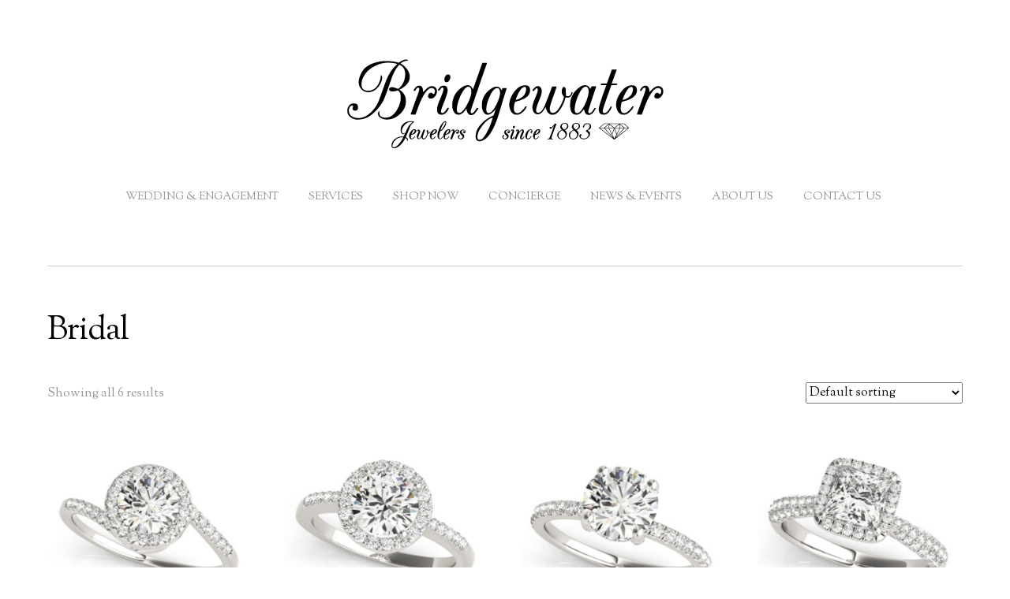

--- FILE ---
content_type: text/html; charset=UTF-8
request_url: https://bridgewaterjewelers.com/product-category/bridal/
body_size: 11595
content:
<!doctype html>
<html dir="ltr" lang="en" prefix="og: https://ogp.me/ns#">
<head>
<meta charset="UTF-8">
<title>Bridal | Bridgewater Jewelers</title>

		<!-- All in One SEO 4.9.2 - aioseo.com -->
	<meta name="robots" content="max-image-preview:large" />
	<meta name="google-site-verification" content="NHKO3jDz3h4PJ2BktCdz7UgaYVvr9hofgTDzb1kAcmE" />
	<link rel="canonical" href="https://bridgewaterjewelers.com/product-category/bridal/" />
	<meta name="generator" content="All in One SEO (AIOSEO) 4.9.2" />
		<script type="application/ld+json" class="aioseo-schema">
			{"@context":"https:\/\/schema.org","@graph":[{"@type":"BreadcrumbList","@id":"https:\/\/bridgewaterjewelers.com\/product-category\/bridal\/#breadcrumblist","itemListElement":[{"@type":"ListItem","@id":"https:\/\/bridgewaterjewelers.com#listItem","position":1,"name":"Home","item":"https:\/\/bridgewaterjewelers.com","nextItem":{"@type":"ListItem","@id":"https:\/\/bridgewaterjewelers.com\/shop\/#listItem","name":"Shop"}},{"@type":"ListItem","@id":"https:\/\/bridgewaterjewelers.com\/shop\/#listItem","position":2,"name":"Shop","item":"https:\/\/bridgewaterjewelers.com\/shop\/","nextItem":{"@type":"ListItem","@id":"https:\/\/bridgewaterjewelers.com\/product-category\/bridal\/#listItem","name":"Bridal"},"previousItem":{"@type":"ListItem","@id":"https:\/\/bridgewaterjewelers.com#listItem","name":"Home"}},{"@type":"ListItem","@id":"https:\/\/bridgewaterjewelers.com\/product-category\/bridal\/#listItem","position":3,"name":"Bridal","previousItem":{"@type":"ListItem","@id":"https:\/\/bridgewaterjewelers.com\/shop\/#listItem","name":"Shop"}}]},{"@type":"CollectionPage","@id":"https:\/\/bridgewaterjewelers.com\/product-category\/bridal\/#collectionpage","url":"https:\/\/bridgewaterjewelers.com\/product-category\/bridal\/","name":"Bridal | Bridgewater Jewelers","inLanguage":"en","isPartOf":{"@id":"https:\/\/bridgewaterjewelers.com\/#website"},"breadcrumb":{"@id":"https:\/\/bridgewaterjewelers.com\/product-category\/bridal\/#breadcrumblist"}},{"@type":"Organization","@id":"https:\/\/bridgewaterjewelers.com\/#organization","name":"Bridgewater Jewelers","url":"https:\/\/bridgewaterjewelers.com\/"},{"@type":"WebSite","@id":"https:\/\/bridgewaterjewelers.com\/#website","url":"https:\/\/bridgewaterjewelers.com\/","name":"Bridgewater Jewelers","inLanguage":"en","publisher":{"@id":"https:\/\/bridgewaterjewelers.com\/#organization"}}]}
		</script>
		<!-- All in One SEO -->

<link rel='dns-prefetch' href='//fonts.googleapis.com' />
<link rel="alternate" type="application/rss+xml" title="Bridgewater Jewelers &raquo; Feed" href="https://bridgewaterjewelers.com/feed/" />
<link rel="alternate" type="application/rss+xml" title="Bridgewater Jewelers &raquo; Comments Feed" href="https://bridgewaterjewelers.com/comments/feed/" />
<link rel="alternate" type="application/rss+xml" title="Bridgewater Jewelers &raquo; Bridal Category Feed" href="https://bridgewaterjewelers.com/product-category/bridal/feed/" />
<style id='wp-img-auto-sizes-contain-inline-css' type='text/css'>
img:is([sizes=auto i],[sizes^="auto," i]){contain-intrinsic-size:3000px 1500px}
/*# sourceURL=wp-img-auto-sizes-contain-inline-css */
</style>
<style id='wp-emoji-styles-inline-css' type='text/css'>

	img.wp-smiley, img.emoji {
		display: inline !important;
		border: none !important;
		box-shadow: none !important;
		height: 1em !important;
		width: 1em !important;
		margin: 0 0.07em !important;
		vertical-align: -0.1em !important;
		background: none !important;
		padding: 0 !important;
	}
/*# sourceURL=wp-emoji-styles-inline-css */
</style>
<style id='wp-block-library-inline-css' type='text/css'>
:root{--wp-block-synced-color:#7a00df;--wp-block-synced-color--rgb:122,0,223;--wp-bound-block-color:var(--wp-block-synced-color);--wp-editor-canvas-background:#ddd;--wp-admin-theme-color:#007cba;--wp-admin-theme-color--rgb:0,124,186;--wp-admin-theme-color-darker-10:#006ba1;--wp-admin-theme-color-darker-10--rgb:0,107,160.5;--wp-admin-theme-color-darker-20:#005a87;--wp-admin-theme-color-darker-20--rgb:0,90,135;--wp-admin-border-width-focus:2px}@media (min-resolution:192dpi){:root{--wp-admin-border-width-focus:1.5px}}.wp-element-button{cursor:pointer}:root .has-very-light-gray-background-color{background-color:#eee}:root .has-very-dark-gray-background-color{background-color:#313131}:root .has-very-light-gray-color{color:#eee}:root .has-very-dark-gray-color{color:#313131}:root .has-vivid-green-cyan-to-vivid-cyan-blue-gradient-background{background:linear-gradient(135deg,#00d084,#0693e3)}:root .has-purple-crush-gradient-background{background:linear-gradient(135deg,#34e2e4,#4721fb 50%,#ab1dfe)}:root .has-hazy-dawn-gradient-background{background:linear-gradient(135deg,#faaca8,#dad0ec)}:root .has-subdued-olive-gradient-background{background:linear-gradient(135deg,#fafae1,#67a671)}:root .has-atomic-cream-gradient-background{background:linear-gradient(135deg,#fdd79a,#004a59)}:root .has-nightshade-gradient-background{background:linear-gradient(135deg,#330968,#31cdcf)}:root .has-midnight-gradient-background{background:linear-gradient(135deg,#020381,#2874fc)}:root{--wp--preset--font-size--normal:16px;--wp--preset--font-size--huge:42px}.has-regular-font-size{font-size:1em}.has-larger-font-size{font-size:2.625em}.has-normal-font-size{font-size:var(--wp--preset--font-size--normal)}.has-huge-font-size{font-size:var(--wp--preset--font-size--huge)}.has-text-align-center{text-align:center}.has-text-align-left{text-align:left}.has-text-align-right{text-align:right}.has-fit-text{white-space:nowrap!important}#end-resizable-editor-section{display:none}.aligncenter{clear:both}.items-justified-left{justify-content:flex-start}.items-justified-center{justify-content:center}.items-justified-right{justify-content:flex-end}.items-justified-space-between{justify-content:space-between}.screen-reader-text{border:0;clip-path:inset(50%);height:1px;margin:-1px;overflow:hidden;padding:0;position:absolute;width:1px;word-wrap:normal!important}.screen-reader-text:focus{background-color:#ddd;clip-path:none;color:#444;display:block;font-size:1em;height:auto;left:5px;line-height:normal;padding:15px 23px 14px;text-decoration:none;top:5px;width:auto;z-index:100000}html :where(.has-border-color){border-style:solid}html :where([style*=border-top-color]){border-top-style:solid}html :where([style*=border-right-color]){border-right-style:solid}html :where([style*=border-bottom-color]){border-bottom-style:solid}html :where([style*=border-left-color]){border-left-style:solid}html :where([style*=border-width]){border-style:solid}html :where([style*=border-top-width]){border-top-style:solid}html :where([style*=border-right-width]){border-right-style:solid}html :where([style*=border-bottom-width]){border-bottom-style:solid}html :where([style*=border-left-width]){border-left-style:solid}html :where(img[class*=wp-image-]){height:auto;max-width:100%}:where(figure){margin:0 0 1em}html :where(.is-position-sticky){--wp-admin--admin-bar--position-offset:var(--wp-admin--admin-bar--height,0px)}@media screen and (max-width:600px){html :where(.is-position-sticky){--wp-admin--admin-bar--position-offset:0px}}

/*# sourceURL=wp-block-library-inline-css */
</style><link rel='stylesheet' id='wc-blocks-style-css' href='https://bridgewaterjewelers.com/wp-content/plugins/woocommerce/assets/client/blocks/wc-blocks.css?ver=wc-10.4.3' type='text/css' media='all' />
<style id='global-styles-inline-css' type='text/css'>
:root{--wp--preset--aspect-ratio--square: 1;--wp--preset--aspect-ratio--4-3: 4/3;--wp--preset--aspect-ratio--3-4: 3/4;--wp--preset--aspect-ratio--3-2: 3/2;--wp--preset--aspect-ratio--2-3: 2/3;--wp--preset--aspect-ratio--16-9: 16/9;--wp--preset--aspect-ratio--9-16: 9/16;--wp--preset--color--black: #000000;--wp--preset--color--cyan-bluish-gray: #abb8c3;--wp--preset--color--white: #ffffff;--wp--preset--color--pale-pink: #f78da7;--wp--preset--color--vivid-red: #cf2e2e;--wp--preset--color--luminous-vivid-orange: #ff6900;--wp--preset--color--luminous-vivid-amber: #fcb900;--wp--preset--color--light-green-cyan: #7bdcb5;--wp--preset--color--vivid-green-cyan: #00d084;--wp--preset--color--pale-cyan-blue: #8ed1fc;--wp--preset--color--vivid-cyan-blue: #0693e3;--wp--preset--color--vivid-purple: #9b51e0;--wp--preset--gradient--vivid-cyan-blue-to-vivid-purple: linear-gradient(135deg,rgb(6,147,227) 0%,rgb(155,81,224) 100%);--wp--preset--gradient--light-green-cyan-to-vivid-green-cyan: linear-gradient(135deg,rgb(122,220,180) 0%,rgb(0,208,130) 100%);--wp--preset--gradient--luminous-vivid-amber-to-luminous-vivid-orange: linear-gradient(135deg,rgb(252,185,0) 0%,rgb(255,105,0) 100%);--wp--preset--gradient--luminous-vivid-orange-to-vivid-red: linear-gradient(135deg,rgb(255,105,0) 0%,rgb(207,46,46) 100%);--wp--preset--gradient--very-light-gray-to-cyan-bluish-gray: linear-gradient(135deg,rgb(238,238,238) 0%,rgb(169,184,195) 100%);--wp--preset--gradient--cool-to-warm-spectrum: linear-gradient(135deg,rgb(74,234,220) 0%,rgb(151,120,209) 20%,rgb(207,42,186) 40%,rgb(238,44,130) 60%,rgb(251,105,98) 80%,rgb(254,248,76) 100%);--wp--preset--gradient--blush-light-purple: linear-gradient(135deg,rgb(255,206,236) 0%,rgb(152,150,240) 100%);--wp--preset--gradient--blush-bordeaux: linear-gradient(135deg,rgb(254,205,165) 0%,rgb(254,45,45) 50%,rgb(107,0,62) 100%);--wp--preset--gradient--luminous-dusk: linear-gradient(135deg,rgb(255,203,112) 0%,rgb(199,81,192) 50%,rgb(65,88,208) 100%);--wp--preset--gradient--pale-ocean: linear-gradient(135deg,rgb(255,245,203) 0%,rgb(182,227,212) 50%,rgb(51,167,181) 100%);--wp--preset--gradient--electric-grass: linear-gradient(135deg,rgb(202,248,128) 0%,rgb(113,206,126) 100%);--wp--preset--gradient--midnight: linear-gradient(135deg,rgb(2,3,129) 0%,rgb(40,116,252) 100%);--wp--preset--font-size--small: 13px;--wp--preset--font-size--medium: 20px;--wp--preset--font-size--large: 36px;--wp--preset--font-size--x-large: 42px;--wp--preset--spacing--20: 0.44rem;--wp--preset--spacing--30: 0.67rem;--wp--preset--spacing--40: 1rem;--wp--preset--spacing--50: 1.5rem;--wp--preset--spacing--60: 2.25rem;--wp--preset--spacing--70: 3.38rem;--wp--preset--spacing--80: 5.06rem;--wp--preset--shadow--natural: 6px 6px 9px rgba(0, 0, 0, 0.2);--wp--preset--shadow--deep: 12px 12px 50px rgba(0, 0, 0, 0.4);--wp--preset--shadow--sharp: 6px 6px 0px rgba(0, 0, 0, 0.2);--wp--preset--shadow--outlined: 6px 6px 0px -3px rgb(255, 255, 255), 6px 6px rgb(0, 0, 0);--wp--preset--shadow--crisp: 6px 6px 0px rgb(0, 0, 0);}:where(.is-layout-flex){gap: 0.5em;}:where(.is-layout-grid){gap: 0.5em;}body .is-layout-flex{display: flex;}.is-layout-flex{flex-wrap: wrap;align-items: center;}.is-layout-flex > :is(*, div){margin: 0;}body .is-layout-grid{display: grid;}.is-layout-grid > :is(*, div){margin: 0;}:where(.wp-block-columns.is-layout-flex){gap: 2em;}:where(.wp-block-columns.is-layout-grid){gap: 2em;}:where(.wp-block-post-template.is-layout-flex){gap: 1.25em;}:where(.wp-block-post-template.is-layout-grid){gap: 1.25em;}.has-black-color{color: var(--wp--preset--color--black) !important;}.has-cyan-bluish-gray-color{color: var(--wp--preset--color--cyan-bluish-gray) !important;}.has-white-color{color: var(--wp--preset--color--white) !important;}.has-pale-pink-color{color: var(--wp--preset--color--pale-pink) !important;}.has-vivid-red-color{color: var(--wp--preset--color--vivid-red) !important;}.has-luminous-vivid-orange-color{color: var(--wp--preset--color--luminous-vivid-orange) !important;}.has-luminous-vivid-amber-color{color: var(--wp--preset--color--luminous-vivid-amber) !important;}.has-light-green-cyan-color{color: var(--wp--preset--color--light-green-cyan) !important;}.has-vivid-green-cyan-color{color: var(--wp--preset--color--vivid-green-cyan) !important;}.has-pale-cyan-blue-color{color: var(--wp--preset--color--pale-cyan-blue) !important;}.has-vivid-cyan-blue-color{color: var(--wp--preset--color--vivid-cyan-blue) !important;}.has-vivid-purple-color{color: var(--wp--preset--color--vivid-purple) !important;}.has-black-background-color{background-color: var(--wp--preset--color--black) !important;}.has-cyan-bluish-gray-background-color{background-color: var(--wp--preset--color--cyan-bluish-gray) !important;}.has-white-background-color{background-color: var(--wp--preset--color--white) !important;}.has-pale-pink-background-color{background-color: var(--wp--preset--color--pale-pink) !important;}.has-vivid-red-background-color{background-color: var(--wp--preset--color--vivid-red) !important;}.has-luminous-vivid-orange-background-color{background-color: var(--wp--preset--color--luminous-vivid-orange) !important;}.has-luminous-vivid-amber-background-color{background-color: var(--wp--preset--color--luminous-vivid-amber) !important;}.has-light-green-cyan-background-color{background-color: var(--wp--preset--color--light-green-cyan) !important;}.has-vivid-green-cyan-background-color{background-color: var(--wp--preset--color--vivid-green-cyan) !important;}.has-pale-cyan-blue-background-color{background-color: var(--wp--preset--color--pale-cyan-blue) !important;}.has-vivid-cyan-blue-background-color{background-color: var(--wp--preset--color--vivid-cyan-blue) !important;}.has-vivid-purple-background-color{background-color: var(--wp--preset--color--vivid-purple) !important;}.has-black-border-color{border-color: var(--wp--preset--color--black) !important;}.has-cyan-bluish-gray-border-color{border-color: var(--wp--preset--color--cyan-bluish-gray) !important;}.has-white-border-color{border-color: var(--wp--preset--color--white) !important;}.has-pale-pink-border-color{border-color: var(--wp--preset--color--pale-pink) !important;}.has-vivid-red-border-color{border-color: var(--wp--preset--color--vivid-red) !important;}.has-luminous-vivid-orange-border-color{border-color: var(--wp--preset--color--luminous-vivid-orange) !important;}.has-luminous-vivid-amber-border-color{border-color: var(--wp--preset--color--luminous-vivid-amber) !important;}.has-light-green-cyan-border-color{border-color: var(--wp--preset--color--light-green-cyan) !important;}.has-vivid-green-cyan-border-color{border-color: var(--wp--preset--color--vivid-green-cyan) !important;}.has-pale-cyan-blue-border-color{border-color: var(--wp--preset--color--pale-cyan-blue) !important;}.has-vivid-cyan-blue-border-color{border-color: var(--wp--preset--color--vivid-cyan-blue) !important;}.has-vivid-purple-border-color{border-color: var(--wp--preset--color--vivid-purple) !important;}.has-vivid-cyan-blue-to-vivid-purple-gradient-background{background: var(--wp--preset--gradient--vivid-cyan-blue-to-vivid-purple) !important;}.has-light-green-cyan-to-vivid-green-cyan-gradient-background{background: var(--wp--preset--gradient--light-green-cyan-to-vivid-green-cyan) !important;}.has-luminous-vivid-amber-to-luminous-vivid-orange-gradient-background{background: var(--wp--preset--gradient--luminous-vivid-amber-to-luminous-vivid-orange) !important;}.has-luminous-vivid-orange-to-vivid-red-gradient-background{background: var(--wp--preset--gradient--luminous-vivid-orange-to-vivid-red) !important;}.has-very-light-gray-to-cyan-bluish-gray-gradient-background{background: var(--wp--preset--gradient--very-light-gray-to-cyan-bluish-gray) !important;}.has-cool-to-warm-spectrum-gradient-background{background: var(--wp--preset--gradient--cool-to-warm-spectrum) !important;}.has-blush-light-purple-gradient-background{background: var(--wp--preset--gradient--blush-light-purple) !important;}.has-blush-bordeaux-gradient-background{background: var(--wp--preset--gradient--blush-bordeaux) !important;}.has-luminous-dusk-gradient-background{background: var(--wp--preset--gradient--luminous-dusk) !important;}.has-pale-ocean-gradient-background{background: var(--wp--preset--gradient--pale-ocean) !important;}.has-electric-grass-gradient-background{background: var(--wp--preset--gradient--electric-grass) !important;}.has-midnight-gradient-background{background: var(--wp--preset--gradient--midnight) !important;}.has-small-font-size{font-size: var(--wp--preset--font-size--small) !important;}.has-medium-font-size{font-size: var(--wp--preset--font-size--medium) !important;}.has-large-font-size{font-size: var(--wp--preset--font-size--large) !important;}.has-x-large-font-size{font-size: var(--wp--preset--font-size--x-large) !important;}
/*# sourceURL=global-styles-inline-css */
</style>

<style id='classic-theme-styles-inline-css' type='text/css'>
/*! This file is auto-generated */
.wp-block-button__link{color:#fff;background-color:#32373c;border-radius:9999px;box-shadow:none;text-decoration:none;padding:calc(.667em + 2px) calc(1.333em + 2px);font-size:1.125em}.wp-block-file__button{background:#32373c;color:#fff;text-decoration:none}
/*# sourceURL=/wp-includes/css/classic-themes.min.css */
</style>
<link rel='stylesheet' id='wapf-frontend-css-css' href='https://bridgewaterjewelers.com/wp-content/plugins/advanced-product-fields-for-woocommerce/assets/css/frontend.min.css?ver=1.6.18' type='text/css' media='all' />
<link rel='stylesheet' id='cpsh-shortcodes-css' href='https://bridgewaterjewelers.com/wp-content/plugins/column-shortcodes//assets/css/shortcodes.css?ver=1.0.1' type='text/css' media='all' />
<link rel='stylesheet' id='contact-form-7-css' href='https://bridgewaterjewelers.com/wp-content/plugins/contact-form-7/includes/css/styles.css?ver=6.1.4' type='text/css' media='all' />
<link rel='stylesheet' id='dashicons-css' href='https://bridgewaterjewelers.com/wp-includes/css/dashicons.min.css?ver=6.9' type='text/css' media='all' />
<link rel='stylesheet' id='to-top-css' href='https://bridgewaterjewelers.com/wp-content/plugins/to-top/public/css/to-top-public.css?ver=2.5.5' type='text/css' media='all' />
<link rel='stylesheet' id='woocommerce-layout-css' href='https://bridgewaterjewelers.com/wp-content/plugins/woocommerce/assets/css/woocommerce-layout.css?ver=10.4.3' type='text/css' media='all' />
<link rel='stylesheet' id='woocommerce-smallscreen-css' href='https://bridgewaterjewelers.com/wp-content/plugins/woocommerce/assets/css/woocommerce-smallscreen.css?ver=10.4.3' type='text/css' media='only screen and (max-width: 768px)' />
<link rel='stylesheet' id='woocommerce-general-css' href='https://bridgewaterjewelers.com/wp-content/plugins/woocommerce/assets/css/woocommerce.css?ver=10.4.3' type='text/css' media='all' />
<style id='woocommerce-inline-inline-css' type='text/css'>
.woocommerce form .form-row .required { visibility: visible; }
/*# sourceURL=woocommerce-inline-inline-css */
</style>
<link rel='stylesheet' id='eeb-css-frontend-css' href='https://bridgewaterjewelers.com/wp-content/plugins/email-encoder-bundle/assets/css/style.css?ver=54d4eedc552c499c4a8d6b89c23d3df1' type='text/css' media='all' />
<link rel='stylesheet' id='wc-gateway-ppec-frontend-css' href='https://bridgewaterjewelers.com/wp-content/plugins/woocommerce-gateway-paypal-express-checkout/assets/css/wc-gateway-ppec-frontend.css?ver=2.1.3' type='text/css' media='all' />
<link rel='stylesheet' id='themify-google-fonts-css' href='https://fonts.googleapis.com/css?family=Montserrat%3A400%2C700%7COpen+Sans%3A400%2C300&#038;subset=latin%2Clatin-ext&#038;ver=6.9' type='text/css' media='all' />
<link rel='stylesheet' id='themify-style-css' href='https://bridgewaterjewelers.com/wp-content/themes/themify-base/style.css?ver=1.2.4' type='text/css' media='all' />
<link rel='stylesheet' id='themify-media-queries-css' href='https://bridgewaterjewelers.com/wp-content/themes/themify-base/media-queries.css?ver=6.9' type='text/css' media='all' />
<link rel='stylesheet' id='themify-fontello-css' href='https://bridgewaterjewelers.com/wp-content/themes/themify-base/fontello/css/fontello.css?ver=6.9' type='text/css' media='all' />
<link rel='stylesheet' id='magnific-css' href='https://bridgewaterjewelers.com/wp-content/themes/themify-base/themify/css/lightbox.css?ver=6.9' type='text/css' media='all' />
<link rel='stylesheet' id='newsletter-css' href='https://bridgewaterjewelers.com/wp-content/plugins/newsletter/style.css?ver=9.1.0' type='text/css' media='all' />
<link rel='stylesheet' id='themify-customize-css' href='https://bridgewaterjewelers.com/wp-content/uploads/themify-customizer.css?ver=20.11.16.12.32.29' type='text/css' media='all' />
<link rel='stylesheet' id='customizer-google-fonts33f1d6ee4f308965e156d3ea9898108d-css' href='https://fonts.googleapis.com/css?family=Sorts+Mill+Goudy%7CSorts+Mill+Goudy%7CSorts+Mill+Goudy%7CSorts+Mill+Goudy%7CSorts+Mill+Goudy%7CSorts+Mill+Goudy%7CSorts+Mill+Goudy%7CSorts+Mill+Goudy%7CSorts+Mill+Goudy&#038;subset=latin&#038;ver=6.9' type='text/css' media='all' />
<link rel='stylesheet' id='call-now-button-modern-style-css' href='https://bridgewaterjewelers.com/wp-content/plugins/call-now-button/resources/style/modern.css?ver=1.5.5' type='text/css' media='all' />
<script type="text/javascript" src="https://bridgewaterjewelers.com/wp-includes/js/jquery/jquery.min.js?ver=3.7.1" id="jquery-core-js"></script>
<script type="text/javascript" src="https://bridgewaterjewelers.com/wp-includes/js/jquery/jquery-migrate.min.js?ver=3.4.1" id="jquery-migrate-js"></script>
<script type="text/javascript" id="to-top-js-extra">
/* <![CDATA[ */
var to_top_options = {"scroll_offset":"100","icon_opacity":"50","style":"icon","icon_type":"dashicons-arrow-up-alt2","icon_color":"#ffffff","icon_bg_color":"#000000","icon_size":"32","border_radius":"5","image":"https://bridgewaterjewelers.com/wp-content/plugins/to-top/admin/images/default.png","image_width":"65","image_alt":"","location":"bottom-right","margin_x":"20","margin_y":"20","show_on_admin":"0","enable_autohide":"0","autohide_time":"2","enable_hide_small_device":"0","small_device_max_width":"640","reset":"0"};
//# sourceURL=to-top-js-extra
/* ]]> */
</script>
<script async type="text/javascript" src="https://bridgewaterjewelers.com/wp-content/plugins/to-top/public/js/to-top-public.js?ver=2.5.5" id="to-top-js"></script>
<script type="text/javascript" src="https://bridgewaterjewelers.com/wp-content/plugins/woocommerce/assets/js/jquery-blockui/jquery.blockUI.min.js?ver=2.7.0-wc.10.4.3" id="wc-jquery-blockui-js" defer="defer" data-wp-strategy="defer"></script>
<script type="text/javascript" id="wc-add-to-cart-js-extra">
/* <![CDATA[ */
var wc_add_to_cart_params = {"ajax_url":"/wp-admin/admin-ajax.php","wc_ajax_url":"/?wc-ajax=%%endpoint%%","i18n_view_cart":"View cart","cart_url":"https://bridgewaterjewelers.com/cart/","is_cart":"","cart_redirect_after_add":"yes"};
//# sourceURL=wc-add-to-cart-js-extra
/* ]]> */
</script>
<script type="text/javascript" src="https://bridgewaterjewelers.com/wp-content/plugins/woocommerce/assets/js/frontend/add-to-cart.min.js?ver=10.4.3" id="wc-add-to-cart-js" defer="defer" data-wp-strategy="defer"></script>
<script type="text/javascript" src="https://bridgewaterjewelers.com/wp-content/plugins/woocommerce/assets/js/js-cookie/js.cookie.min.js?ver=2.1.4-wc.10.4.3" id="wc-js-cookie-js" defer="defer" data-wp-strategy="defer"></script>
<script type="text/javascript" id="woocommerce-js-extra">
/* <![CDATA[ */
var woocommerce_params = {"ajax_url":"/wp-admin/admin-ajax.php","wc_ajax_url":"/?wc-ajax=%%endpoint%%","i18n_password_show":"Show password","i18n_password_hide":"Hide password"};
//# sourceURL=woocommerce-js-extra
/* ]]> */
</script>
<script type="text/javascript" src="https://bridgewaterjewelers.com/wp-content/plugins/woocommerce/assets/js/frontend/woocommerce.min.js?ver=10.4.3" id="woocommerce-js" defer="defer" data-wp-strategy="defer"></script>
<script type="text/javascript" src="https://bridgewaterjewelers.com/wp-content/plugins/email-encoder-bundle/assets/js/custom.js?ver=2c542c9989f589cd5318f5cef6a9ecd7" id="eeb-js-frontend-js"></script>
<script type="text/javascript" id="kk-script-js-extra">
/* <![CDATA[ */
var fetchCartItems = {"ajax_url":"https://bridgewaterjewelers.com/wp-admin/admin-ajax.php","action":"kk_wc_fetchcartitems","nonce":"e83a802bfc","currency":"USD"};
//# sourceURL=kk-script-js-extra
/* ]]> */
</script>
<script type="text/javascript" src="https://bridgewaterjewelers.com/wp-content/plugins/kliken-marketing-for-google/assets/kk-script.js?ver=6.9" id="kk-script-js"></script>
<script type="text/javascript" id="WCPAY_ASSETS-js-extra">
/* <![CDATA[ */
var wcpayAssets = {"url":"https://bridgewaterjewelers.com/wp-content/plugins/woocommerce-payments/dist/"};
//# sourceURL=WCPAY_ASSETS-js-extra
/* ]]> */
</script>
<link rel="https://api.w.org/" href="https://bridgewaterjewelers.com/wp-json/" /><link rel="alternate" title="JSON" type="application/json" href="https://bridgewaterjewelers.com/wp-json/wp/v2/product_cat/6" /><link rel="EditURI" type="application/rsd+xml" title="RSD" href="https://bridgewaterjewelers.com/xmlrpc.php?rsd" />
<meta name="generator" content="WordPress 6.9" />
<meta name="generator" content="WooCommerce 10.4.3" />
		<script type="text/javascript">
			var _statcounter = _statcounter || [];
			_statcounter.push({"tags": {"author": "bridgewaterjewelers"}});
		</script>
		<style>/* CSS added by WP Meta and Date Remover*/.entry-meta {display:none !important;}
	.home .entry-meta { display: none; }
	.entry-footer {display:none !important;}
	.home .entry-footer { display: none; }</style>
<meta name="viewport" content="width=device-width, initial-scale=1, maximum-scale=1, minimum-scale=1, user-scalable=no">

	<!-- media-queries.js -->
	<!--[if lt IE 9]>
		<script src="https://bridgewaterjewelers.com/wp-content/themes/themify-base/js/respond.js"></script>
	<![endif]-->

	<!-- html5.js -->
	<!--[if lt IE 9]>
		<script src="https://html5shim.googlecode.com/svn/trunk/html5.js"></script>
	<![endif]-->
	
	<!--[if lt IE 9]>
	<script src="https://s3.amazonaws.com/nwapi/nwmatcher/nwmatcher-1.2.5-min.js"></script>
	<script type="text/javascript" src="https://cdnjs.cloudflare.com/ajax/libs/selectivizr/1.0.2/selectivizr-min.js"></script>
	<![endif]-->
		<noscript><style>.woocommerce-product-gallery{ opacity: 1 !important; }</style></noscript>
			<style type="text/css" id="wp-custom-css">
			a.b:link     { color: #ffffff;   background-color: #42517a;     text-decoration: none;   font-weight: 500; font-size: 1.2em;  padding-top: .2em;  padding-bottom: .2em;  padding-left: 0.8em;  padding-right: 0.8em; border: 2px solid #42517a; border-radius: 15px; }

a.b:visited  { color: #ffffff;   background-color: #42517a;     border: 2px solid #42517a; }
a.b:hover  { color: #ffffff !important;   background-color: #596da5;      border: 2px solid #596da5; }		</style>
		</head>

<body data-rsssl=1 class="wp-theme-themify-base theme-themify-base woocommerce woocommerce-page woocommerce-no-js skin-default webkit not-ie sidebar-none">
<div id="pagewrap">

	<div id="headerwrap">
    
				<header id="header" class="pagewidth">
        			<h1 id="site-logo" class="site-logo"><a href="https://bridgewaterjewelers.com" title="Bridgewater Jewelers"><img src="https://bridgewaterjewelers.com/wp-content/uploads/2015/01/bridgewater-final-logo-lowres.jpg" alt="Bridgewater Jewelers" title="Bridgewater Jewelers" /><span style="display: none;">Bridgewater Jewelers</span></a></h1>
			
			<nav>
				<div id="menu-icon" class="mobile-button"><i class="icon-menu"></i></div>
				<ul id="main-nav" class="main-nav"><li id="menu-item-144" class="menu-item menu-item-type-custom menu-item-object-custom menu-item-has-children menu-item-144"><a href="#">Wedding &#038; Engagement</a>
<ul class="sub-menu">
	<li id="menu-item-109" class="menu-item menu-item-type-post_type menu-item-object-page menu-item-109"><a href="https://bridgewaterjewelers.com/wedding-engagement/jewelry-on-loan/">Jewelry on Loan</a></li>
	<li id="menu-item-106" class="menu-item menu-item-type-post_type menu-item-object-page menu-item-106"><a href="https://bridgewaterjewelers.com/wedding-engagement/diamond-education/">Diamond Education</a></li>
	<li id="menu-item-108" class="menu-item menu-item-type-post_type menu-item-object-page menu-item-108"><a href="https://bridgewaterjewelers.com/wedding-engagement/invitations/">Invitations and Stationery</a></li>
</ul>
</li>
<li id="menu-item-100" class="menu-item menu-item-type-post_type menu-item-object-page menu-item-100"><a href="https://bridgewaterjewelers.com/services/">Services</a></li>
<li id="menu-item-938" class="menu-item menu-item-type-post_type menu-item-object-page menu-item-938"><a href="https://bridgewaterjewelers.com/shop-now/">Shop Now</a></li>
<li id="menu-item-82" class="menu-item menu-item-type-post_type menu-item-object-page menu-item-82"><a href="https://bridgewaterjewelers.com/concierge/">Concierge</a></li>
<li id="menu-item-97" class="menu-item menu-item-type-post_type menu-item-object-page menu-item-97"><a href="https://bridgewaterjewelers.com/news-events/">News &#038; Events</a></li>
<li id="menu-item-75" class="menu-item menu-item-type-post_type menu-item-object-page menu-item-has-children menu-item-75"><a href="https://bridgewaterjewelers.com/about-us/">About Us</a>
<ul class="sub-menu">
	<li id="menu-item-77" class="menu-item menu-item-type-post_type menu-item-object-page menu-item-77"><a href="https://bridgewaterjewelers.com/about-us/history/">History</a></li>
	<li id="menu-item-78" class="menu-item menu-item-type-post_type menu-item-object-page menu-item-78"><a href="https://bridgewaterjewelers.com/about-us/store-hours-directions/">Store Hours &#038; Directions</a></li>
	<li id="menu-item-79" class="menu-item menu-item-type-post_type menu-item-object-page menu-item-79"><a href="https://bridgewaterjewelers.com/about-us/testimonials/">Testimonials</a></li>
</ul>
</li>
<li id="menu-item-76" class="menu-item menu-item-type-post_type menu-item-object-page menu-item-76"><a href="https://bridgewaterjewelers.com/about-us/contact-us/">Contact Us</a></li>
</ul>				<!-- /#main-nav --> 
			</nav>

				</header>
		<!-- /#header -->
        				
	</div>
	<!-- /#headerwrap -->
	
	<div id="body" class="clearfix">
    
	<!-- layout-container -->
	<div id="layout" class="pagewidth clearfix">

				<!-- content -->
		<div id="content" class="clearfix">
			
			
						
				<div id="page-0" class="type-page">

					<!-- page-title -->
					<h1 class="page-title">Bridal</h1>
					<!-- /page-title -->

					
					<div class="page-content">

						<div class="woocommerce columns-4 "><div class="woocommerce-notices-wrapper"></div><p class="woocommerce-result-count" role="alert" aria-relevant="all" >
	Showing all 6 results</p>
<form class="woocommerce-ordering" method="get">
		<select
		name="orderby"
		class="orderby"
					aria-label="Shop order"
			>
					<option value="menu_order"  selected='selected'>Default sorting</option>
					<option value="popularity" >Sort by popularity</option>
					<option value="rating" >Sort by average rating</option>
					<option value="date" >Sort by latest</option>
					<option value="price" >Sort by price: low to high</option>
					<option value="price-desc" >Sort by price: high to low</option>
			</select>
	<input type="hidden" name="paged" value="1" />
	</form>
<ul class="products columns-4">
<li class="product type-product post-789 status-publish first instock product_cat-bridal has-post-thumbnail shipping-taxable product-type-simple">
	<a href="https://bridgewaterjewelers.com/product/diamond-halo-bypass-ring/" class="woocommerce-LoopProduct-link woocommerce-loop-product__link"><img width="300" height="300" src="https://bridgewaterjewelers.com/wp-content/uploads/2020/11/Bridal_84766-300x300.jpg" class="attachment-woocommerce_thumbnail size-woocommerce_thumbnail" alt="Bridal ring" decoding="async" loading="lazy" srcset="https://bridgewaterjewelers.com/wp-content/uploads/2020/11/Bridal_84766-300x300.jpg 300w, https://bridgewaterjewelers.com/wp-content/uploads/2020/11/Bridal_84766-150x150.jpg 150w, https://bridgewaterjewelers.com/wp-content/uploads/2020/11/Bridal_84766-100x100.jpg 100w, https://bridgewaterjewelers.com/wp-content/uploads/2020/11/Bridal_84766.jpg 600w" sizes="auto, (max-width: 300px) 100vw, 300px" /><h2 class="woocommerce-loop-product__title">Diamond Halo Bypass Ring</h2>
</a><a href="https://bridgewaterjewelers.com/product/diamond-halo-bypass-ring/" aria-describedby="woocommerce_loop_add_to_cart_link_describedby_789" data-quantity="1" class="button product_type_simple" data-product_id="789" data-product_sku="85766" aria-label="Read more about &ldquo;Diamond Halo Bypass Ring&rdquo;" rel="nofollow" data-success_message="">Read more</a>	<span id="woocommerce_loop_add_to_cart_link_describedby_789" class="screen-reader-text">
			</span>
</li>
<li class="product type-product post-787 status-publish instock product_cat-bridal has-post-thumbnail shipping-taxable product-type-simple">
	<a href="https://bridgewaterjewelers.com/product/diamond-halo-engagment-ring/" class="woocommerce-LoopProduct-link woocommerce-loop-product__link"><img width="300" height="300" src="https://bridgewaterjewelers.com/wp-content/uploads/2020/11/Bridal_83499-300x300.jpg" class="attachment-woocommerce_thumbnail size-woocommerce_thumbnail" alt="Bridal ring" decoding="async" loading="lazy" srcset="https://bridgewaterjewelers.com/wp-content/uploads/2020/11/Bridal_83499-300x300.jpg 300w, https://bridgewaterjewelers.com/wp-content/uploads/2020/11/Bridal_83499-150x150.jpg 150w, https://bridgewaterjewelers.com/wp-content/uploads/2020/11/Bridal_83499-100x100.jpg 100w, https://bridgewaterjewelers.com/wp-content/uploads/2020/11/Bridal_83499.jpg 600w" sizes="auto, (max-width: 300px) 100vw, 300px" /><h2 class="woocommerce-loop-product__title">Diamond Halo Engagment Ring</h2>
</a><a href="https://bridgewaterjewelers.com/product/diamond-halo-engagment-ring/" aria-describedby="woocommerce_loop_add_to_cart_link_describedby_787" data-quantity="1" class="button product_type_simple" data-product_id="787" data-product_sku="83499" aria-label="Read more about &ldquo;Diamond Halo Engagment Ring&rdquo;" rel="nofollow" data-success_message="">Read more</a>	<span id="woocommerce_loop_add_to_cart_link_describedby_787" class="screen-reader-text">
			</span>
</li>
<li class="product type-product post-790 status-publish instock product_cat-bridal has-post-thumbnail shipping-taxable product-type-simple">
	<a href="https://bridgewaterjewelers.com/product/diamond-hidden-halo-ring/" class="woocommerce-LoopProduct-link woocommerce-loop-product__link"><img width="300" height="300" src="https://bridgewaterjewelers.com/wp-content/uploads/2020/11/Bridal_50981-E-300x300.jpg" class="attachment-woocommerce_thumbnail size-woocommerce_thumbnail" alt="Engagement Ring" decoding="async" loading="lazy" srcset="https://bridgewaterjewelers.com/wp-content/uploads/2020/11/Bridal_50981-E-300x300.jpg 300w, https://bridgewaterjewelers.com/wp-content/uploads/2020/11/Bridal_50981-E-150x150.jpg 150w, https://bridgewaterjewelers.com/wp-content/uploads/2020/11/Bridal_50981-E-100x100.jpg 100w, https://bridgewaterjewelers.com/wp-content/uploads/2020/11/Bridal_50981-E.jpg 600w" sizes="auto, (max-width: 300px) 100vw, 300px" /><h2 class="woocommerce-loop-product__title">Diamond Hidden Halo Ring</h2>
</a><a href="https://bridgewaterjewelers.com/product/diamond-hidden-halo-ring/" aria-describedby="woocommerce_loop_add_to_cart_link_describedby_790" data-quantity="1" class="button product_type_simple" data-product_id="790" data-product_sku="50981" aria-label="Read more about &ldquo;Diamond Hidden Halo Ring&rdquo;" rel="nofollow" data-success_message="">Read more</a>	<span id="woocommerce_loop_add_to_cart_link_describedby_790" class="screen-reader-text">
			</span>
</li>
<li class="product type-product post-795 status-publish last instock product_cat-bridal has-post-thumbnail shipping-taxable product-type-simple">
	<a href="https://bridgewaterjewelers.com/product/pave-solitair-mounting/" class="woocommerce-LoopProduct-link woocommerce-loop-product__link"><img width="300" height="300" src="https://bridgewaterjewelers.com/wp-content/uploads/2020/11/Bridal_51010-E-300x300.jpg" class="attachment-woocommerce_thumbnail size-woocommerce_thumbnail" alt="Engagement Ring" decoding="async" loading="lazy" srcset="https://bridgewaterjewelers.com/wp-content/uploads/2020/11/Bridal_51010-E-300x300.jpg 300w, https://bridgewaterjewelers.com/wp-content/uploads/2020/11/Bridal_51010-E-150x150.jpg 150w, https://bridgewaterjewelers.com/wp-content/uploads/2020/11/Bridal_51010-E-100x100.jpg 100w, https://bridgewaterjewelers.com/wp-content/uploads/2020/11/Bridal_51010-E.jpg 600w" sizes="auto, (max-width: 300px) 100vw, 300px" /><h2 class="woocommerce-loop-product__title">Pave&#8217; Solitaire Mounting</h2>
</a><a href="https://bridgewaterjewelers.com/product/pave-solitair-mounting/" aria-describedby="woocommerce_loop_add_to_cart_link_describedby_795" data-quantity="1" class="button product_type_simple" data-product_id="795" data-product_sku="51010" aria-label="Read more about &ldquo;Pave&#039; Solitaire Mounting&rdquo;" rel="nofollow" data-success_message="">Read more</a>	<span id="woocommerce_loop_add_to_cart_link_describedby_795" class="screen-reader-text">
			</span>
</li>
<li class="product type-product post-792 status-publish first instock product_cat-bridal has-post-thumbnail shipping-taxable product-type-simple">
	<a href="https://bridgewaterjewelers.com/product/pink-and-white-bypass-ring/" class="woocommerce-LoopProduct-link woocommerce-loop-product__link"><img width="300" height="300" src="https://bridgewaterjewelers.com/wp-content/uploads/2020/11/Bridal_50895-E-300x300.jpg" class="attachment-woocommerce_thumbnail size-woocommerce_thumbnail" alt="Bridal ring" decoding="async" loading="lazy" srcset="https://bridgewaterjewelers.com/wp-content/uploads/2020/11/Bridal_50895-E-300x300.jpg 300w, https://bridgewaterjewelers.com/wp-content/uploads/2020/11/Bridal_50895-E-150x150.jpg 150w, https://bridgewaterjewelers.com/wp-content/uploads/2020/11/Bridal_50895-E-100x100.jpg 100w, https://bridgewaterjewelers.com/wp-content/uploads/2020/11/Bridal_50895-E.jpg 600w" sizes="auto, (max-width: 300px) 100vw, 300px" /><h2 class="woocommerce-loop-product__title">Pink and White Bypass Ring</h2>
</a><a href="https://bridgewaterjewelers.com/product/pink-and-white-bypass-ring/" aria-describedby="woocommerce_loop_add_to_cart_link_describedby_792" data-quantity="1" class="button product_type_simple" data-product_id="792" data-product_sku="50895" aria-label="Read more about &ldquo;Pink and White Bypass Ring&rdquo;" rel="nofollow" data-success_message="">Read more</a>	<span id="woocommerce_loop_add_to_cart_link_describedby_792" class="screen-reader-text">
			</span>
</li>
<li class="product type-product post-793 status-publish instock product_cat-bridal has-post-thumbnail shipping-taxable product-type-simple">
	<a href="https://bridgewaterjewelers.com/product/three-stone-mounting/" class="woocommerce-LoopProduct-link woocommerce-loop-product__link"><img width="300" height="300" src="https://bridgewaterjewelers.com/wp-content/uploads/2020/11/Bridal_84113-300x300.jpg" class="attachment-woocommerce_thumbnail size-woocommerce_thumbnail" alt="Engagement Ring" decoding="async" loading="lazy" srcset="https://bridgewaterjewelers.com/wp-content/uploads/2020/11/Bridal_84113-300x300.jpg 300w, https://bridgewaterjewelers.com/wp-content/uploads/2020/11/Bridal_84113-150x150.jpg 150w, https://bridgewaterjewelers.com/wp-content/uploads/2020/11/Bridal_84113-100x100.jpg 100w, https://bridgewaterjewelers.com/wp-content/uploads/2020/11/Bridal_84113.jpg 600w" sizes="auto, (max-width: 300px) 100vw, 300px" /><h2 class="woocommerce-loop-product__title">Three Stone Mounting</h2>
</a><a href="https://bridgewaterjewelers.com/product/three-stone-mounting/" aria-describedby="woocommerce_loop_add_to_cart_link_describedby_793" data-quantity="1" class="button product_type_simple" data-product_id="793" data-product_sku="84113" aria-label="Read more about &ldquo;Three Stone Mounting&rdquo;" rel="nofollow" data-success_message="">Read more</a>	<span id="woocommerce_loop_add_to_cart_link_describedby_793" class="screen-reader-text">
			</span>
</li>
</ul>
</div>
						
						
						<!-- comments -->
						


						<!-- /comments -->

					</div>
					<!-- /.post-content -->

				</div><!-- /.type-page -->
			
					</div>
		<!-- /content -->
		
		
	</div>
	<!-- /layout-container -->


	    </div>
	<!-- /body -->
		
	<div id="footerwrap">
    
    			<footer id="footer" class="pagewidth clearfix">
			
			
	<div class="footer-widgets clearfix">

								<div class="col3-1 first">
				<div id="newsletterwidget-2" class="widget widget_newsletterwidget"><h4 class="widgettitle">mailing list</h4><p>Sign up for our mailing list:</p><div class="tnp tnp-subscription tnp-widget">
<form method="post" action="https://bridgewaterjewelers.com/wp-admin/admin-ajax.php?action=tnp&amp;na=s">
<input type="hidden" name="nr" value="widget">
<input type="hidden" name="nlang" value="">
<div class="tnp-field tnp-field-email"><label for="tnp-1">Email</label>
<input class="tnp-email" type="email" name="ne" id="tnp-1" value="" placeholder="" required></div>
<div class="tnp-field tnp-field-button" style="text-align: left"><input class="tnp-submit" type="submit" value="Subscribe" style="">
</div>
</form>
</div>
</div>			</div>
								<div class="col3-1 ">
				<div id="text-3" class="widget widget_text">			<div class="textwidget"><img src="/wp-content/uploads/2015/01/quote-top.jpg" />
<p style="text-transform:none;font-size: 16px;"><em>Visiting Bridgewater's is simply a great experience. I walk in and feel like family. And that feeling translates into trust and one reason I don't go anywhere else but here.</em></p>
<img src="/wp-content/uploads/2015/01/quote-bottom.jpg" /></div>
		</div>			</div>
								<div class="col3-1 ">
				<div id="text-4" class="widget widget_text"><h4 class="widgettitle">social media</h4>			<div class="textwidget"><p>Connect with us on social media:</p>
<a href="https://www.facebook.com/pages/Bridgewater-Jewelers/107435582616758?ref=tn_tnmn" target="_blank"><img style="margin-right:15px;" src="/wp-content/uploads/2015/01/fb.jpg" /></a> <a href="http://www.instagram.com/bridgewater_jeweler" target="_blank"><img style="margin-right:15px;" src="/wp-content/uploads/2015/01/ig.jpg" /></a> <a href="https://www.pinterest.com/supercoolmary/bridgewater-jewelers/" target="_blank"><img src="/wp-content/uploads/2015/01/pinterest.jpg" /></a></div>
		</div>			</div>
		
	</div>
	<!-- /.footer-widgets -->

	
			<p class="back-top"><a href="#header" class="icon-up" title="Back To Top"></a></p>
		
			
			<div class="footer-text clearfix">
				<div class="one">&copy; <a href="https://bridgewaterjewelers.com">Bridgewater Jewelers</a> 2026</div>				<div class="two">Powered by <a href="http://wordpress.org">WordPress</a> &bull; <a href="http://themify.me">Themify WordPress Themes</a></div>			</div>
			<!-- /footer-text -->
					</footer>
		<!-- /#footer --> 
        	</div>
	<!-- /#footerwrap -->
	
</div>
<!-- /#pagewrap -->


<!-- wp_footer -->
<script type="speculationrules">
{"prefetch":[{"source":"document","where":{"and":[{"href_matches":"/*"},{"not":{"href_matches":["/wp-*.php","/wp-admin/*","/wp-content/uploads/*","/wp-content/*","/wp-content/plugins/*","/wp-content/themes/themify-base/*","/*\\?(.+)"]}},{"not":{"selector_matches":"a[rel~=\"nofollow\"]"}},{"not":{"selector_matches":".no-prefetch, .no-prefetch a"}}]},"eagerness":"conservative"}]}
</script>
		<!-- Start of StatCounter Code -->
		<script>
			<!--
			var sc_project=12426325;
			var sc_security="26efd4f5";
			var sc_invisible=1;
		</script>
        <script type="text/javascript" src="https://www.statcounter.com/counter/counter.js" async></script>
		<noscript><div class="statcounter"><a title="web analytics" href="https://statcounter.com/"><img class="statcounter" src="https://c.statcounter.com/12426325/0/26efd4f5/1/" alt="web analytics" /></a></div></noscript>
		<!-- End of StatCounter Code -->
		<span aria-hidden="true" id="to_top_scrollup" class="dashicons dashicons-arrow-up-alt2"><span class="screen-reader-text">Scroll Up</span></span><!-- Call Now Button 1.5.5 (https://callnowbutton.com) [renderer:modern]-->
<a aria-label="Call Now Button" href="tel:13023282101" id="callnowbutton" class="call-now-button  cnb-zoom-100  cnb-zindex-10  cnb-single cnb-left cnb-displaymode cnb-displaymode-mobile-only" style="background-image:url([data-uri]); background-color:#1b365b;" onclick='return gtag_report_conversion("tel:13023282101");'><span>Call Now Button</span></a>	<script type='text/javascript'>
		(function () {
			var c = document.body.className;
			c = c.replace(/woocommerce-no-js/, 'woocommerce-js');
			document.body.className = c;
		})();
	</script>
	<script type="module"  src="https://bridgewaterjewelers.com/wp-content/plugins/all-in-one-seo-pack/dist/Lite/assets/table-of-contents.95d0dfce.js?ver=4.9.2" id="aioseo/js/src/vue/standalone/blocks/table-of-contents/frontend.js-js"></script>
<script type="text/javascript" id="wapf-frontend-js-js-extra">
/* <![CDATA[ */
var wapf_config = {"page_type":"other"};
//# sourceURL=wapf-frontend-js-js-extra
/* ]]> */
</script>
<script type="text/javascript" src="https://bridgewaterjewelers.com/wp-content/plugins/advanced-product-fields-for-woocommerce/assets/js/frontend.min.js?ver=1.6.18" id="wapf-frontend-js-js"></script>
<script type="text/javascript" src="https://bridgewaterjewelers.com/wp-includes/js/dist/hooks.min.js?ver=dd5603f07f9220ed27f1" id="wp-hooks-js"></script>
<script type="text/javascript" src="https://bridgewaterjewelers.com/wp-includes/js/dist/i18n.min.js?ver=c26c3dc7bed366793375" id="wp-i18n-js"></script>
<script type="text/javascript" id="wp-i18n-js-after">
/* <![CDATA[ */
wp.i18n.setLocaleData( { 'text direction\u0004ltr': [ 'ltr' ] } );
//# sourceURL=wp-i18n-js-after
/* ]]> */
</script>
<script type="text/javascript" src="https://bridgewaterjewelers.com/wp-content/plugins/contact-form-7/includes/swv/js/index.js?ver=6.1.4" id="swv-js"></script>
<script type="text/javascript" id="contact-form-7-js-before">
/* <![CDATA[ */
var wpcf7 = {
    "api": {
        "root": "https:\/\/bridgewaterjewelers.com\/wp-json\/",
        "namespace": "contact-form-7\/v1"
    }
};
//# sourceURL=contact-form-7-js-before
/* ]]> */
</script>
<script type="text/javascript" src="https://bridgewaterjewelers.com/wp-content/plugins/contact-form-7/includes/js/index.js?ver=6.1.4" id="contact-form-7-js"></script>
<script type="text/javascript" id="custom-script-js-extra">
/* <![CDATA[ */
var wpdata = {"object_id":"6","site_url":"https://bridgewaterjewelers.com"};
//# sourceURL=custom-script-js-extra
/* ]]> */
</script>
<script type="text/javascript" src="https://bridgewaterjewelers.com/wp-content/plugins/wp-meta-and-date-remover/assets/js/inspector.js?ver=1.1" id="custom-script-js"></script>
<script type="text/javascript" id="theme-script-js-extra">
/* <![CDATA[ */
var themifyScript = {"lightbox":{"lightboxSelector":".lightbox","lightboxOn":true,"lightboxContentImages":false,"lightboxContentImagesSelector":".post-content a[href$=jpg],.page-content a[href$=jpg],.post-content a[href$=gif],.page-content a[href$=gif],.post-content a[href$=png],.page-content a[href$=png],.post-content a[href$=JPG],.page-content a[href$=JPG],.post-content a[href$=GIF],.page-content a[href$=GIF],.post-content a[href$=PNG],.page-content a[href$=PNG],.post-content a[href$=jpeg],.page-content a[href$=jpeg],.post-content a[href$=JPEG],.page-content a[href$=JPEG]","theme":"pp_default","social_tools":false,"allow_resize":true,"show_title":false,"overlay_gallery":false,"screenWidthNoLightbox":600,"deeplinking":false,"contentImagesAreas":".post, .type-page, .type-highlight, .type-slider","gallerySelector":".gallery-icon \u003E a[href$=jpg],.gallery-icon \u003E a[href$=gif],.gallery-icon \u003E a[href$=png],.gallery-icon \u003E a[href$=JPG],.gallery-icon \u003E a[href$=GIF],.gallery-icon \u003E a[href$=PNG],.gallery-icon \u003E a[href$=jpeg],.gallery-icon \u003E a[href$=JPEG]","lightboxGalleryOn":true},"lightboxContext":"#pagewrap","isTouch":"false","html5placeholder":"yes"};
//# sourceURL=theme-script-js-extra
/* ]]> */
</script>
<script type="text/javascript" src="https://bridgewaterjewelers.com/wp-content/themes/themify-base/js/themify.script.js?ver=6.9" id="theme-script-js"></script>
<script type="text/javascript" src="https://bridgewaterjewelers.com/wp-content/themes/themify-base/themify/js/lightbox.js?ver=6.9" id="magnific-js"></script>
<script type="text/javascript" src="https://bridgewaterjewelers.com/wp-includes/js/comment-reply.min.js?ver=6.9" id="comment-reply-js" async="async" data-wp-strategy="async" fetchpriority="low"></script>
<script type="text/javascript" id="newsletter-js-extra">
/* <![CDATA[ */
var newsletter_data = {"action_url":"https://bridgewaterjewelers.com/wp-admin/admin-ajax.php"};
//# sourceURL=newsletter-js-extra
/* ]]> */
</script>
<script type="text/javascript" src="https://bridgewaterjewelers.com/wp-content/plugins/newsletter/main.js?ver=9.1.0" id="newsletter-js"></script>
<script type="text/javascript" src="https://bridgewaterjewelers.com/wp-content/plugins/woocommerce/assets/js/sourcebuster/sourcebuster.min.js?ver=10.4.3" id="sourcebuster-js-js"></script>
<script type="text/javascript" id="wc-order-attribution-js-extra">
/* <![CDATA[ */
var wc_order_attribution = {"params":{"lifetime":1.0e-5,"session":30,"base64":false,"ajaxurl":"https://bridgewaterjewelers.com/wp-admin/admin-ajax.php","prefix":"wc_order_attribution_","allowTracking":true},"fields":{"source_type":"current.typ","referrer":"current_add.rf","utm_campaign":"current.cmp","utm_source":"current.src","utm_medium":"current.mdm","utm_content":"current.cnt","utm_id":"current.id","utm_term":"current.trm","utm_source_platform":"current.plt","utm_creative_format":"current.fmt","utm_marketing_tactic":"current.tct","session_entry":"current_add.ep","session_start_time":"current_add.fd","session_pages":"session.pgs","session_count":"udata.vst","user_agent":"udata.uag"}};
//# sourceURL=wc-order-attribution-js-extra
/* ]]> */
</script>
<script type="text/javascript" src="https://bridgewaterjewelers.com/wp-content/plugins/woocommerce/assets/js/frontend/order-attribution.min.js?ver=10.4.3" id="wc-order-attribution-js"></script>
<script type="text/javascript" src="https://bridgewaterjewelers.com/wp-content/plugins/woocommerce-gateway-paypal-express-checkout/assets/js/wc-gateway-ppec-order-review.js?ver=2.1.3" id="wc-gateway-ppec-order-review-js"></script>
<script id="wp-emoji-settings" type="application/json">
{"baseUrl":"https://s.w.org/images/core/emoji/17.0.2/72x72/","ext":".png","svgUrl":"https://s.w.org/images/core/emoji/17.0.2/svg/","svgExt":".svg","source":{"concatemoji":"https://bridgewaterjewelers.com/wp-includes/js/wp-emoji-release.min.js?ver=6.9"}}
</script>
<script type="module">
/* <![CDATA[ */
/*! This file is auto-generated */
const a=JSON.parse(document.getElementById("wp-emoji-settings").textContent),o=(window._wpemojiSettings=a,"wpEmojiSettingsSupports"),s=["flag","emoji"];function i(e){try{var t={supportTests:e,timestamp:(new Date).valueOf()};sessionStorage.setItem(o,JSON.stringify(t))}catch(e){}}function c(e,t,n){e.clearRect(0,0,e.canvas.width,e.canvas.height),e.fillText(t,0,0);t=new Uint32Array(e.getImageData(0,0,e.canvas.width,e.canvas.height).data);e.clearRect(0,0,e.canvas.width,e.canvas.height),e.fillText(n,0,0);const a=new Uint32Array(e.getImageData(0,0,e.canvas.width,e.canvas.height).data);return t.every((e,t)=>e===a[t])}function p(e,t){e.clearRect(0,0,e.canvas.width,e.canvas.height),e.fillText(t,0,0);var n=e.getImageData(16,16,1,1);for(let e=0;e<n.data.length;e++)if(0!==n.data[e])return!1;return!0}function u(e,t,n,a){switch(t){case"flag":return n(e,"\ud83c\udff3\ufe0f\u200d\u26a7\ufe0f","\ud83c\udff3\ufe0f\u200b\u26a7\ufe0f")?!1:!n(e,"\ud83c\udde8\ud83c\uddf6","\ud83c\udde8\u200b\ud83c\uddf6")&&!n(e,"\ud83c\udff4\udb40\udc67\udb40\udc62\udb40\udc65\udb40\udc6e\udb40\udc67\udb40\udc7f","\ud83c\udff4\u200b\udb40\udc67\u200b\udb40\udc62\u200b\udb40\udc65\u200b\udb40\udc6e\u200b\udb40\udc67\u200b\udb40\udc7f");case"emoji":return!a(e,"\ud83e\u1fac8")}return!1}function f(e,t,n,a){let r;const o=(r="undefined"!=typeof WorkerGlobalScope&&self instanceof WorkerGlobalScope?new OffscreenCanvas(300,150):document.createElement("canvas")).getContext("2d",{willReadFrequently:!0}),s=(o.textBaseline="top",o.font="600 32px Arial",{});return e.forEach(e=>{s[e]=t(o,e,n,a)}),s}function r(e){var t=document.createElement("script");t.src=e,t.defer=!0,document.head.appendChild(t)}a.supports={everything:!0,everythingExceptFlag:!0},new Promise(t=>{let n=function(){try{var e=JSON.parse(sessionStorage.getItem(o));if("object"==typeof e&&"number"==typeof e.timestamp&&(new Date).valueOf()<e.timestamp+604800&&"object"==typeof e.supportTests)return e.supportTests}catch(e){}return null}();if(!n){if("undefined"!=typeof Worker&&"undefined"!=typeof OffscreenCanvas&&"undefined"!=typeof URL&&URL.createObjectURL&&"undefined"!=typeof Blob)try{var e="postMessage("+f.toString()+"("+[JSON.stringify(s),u.toString(),c.toString(),p.toString()].join(",")+"));",a=new Blob([e],{type:"text/javascript"});const r=new Worker(URL.createObjectURL(a),{name:"wpTestEmojiSupports"});return void(r.onmessage=e=>{i(n=e.data),r.terminate(),t(n)})}catch(e){}i(n=f(s,u,c,p))}t(n)}).then(e=>{for(const n in e)a.supports[n]=e[n],a.supports.everything=a.supports.everything&&a.supports[n],"flag"!==n&&(a.supports.everythingExceptFlag=a.supports.everythingExceptFlag&&a.supports[n]);var t;a.supports.everythingExceptFlag=a.supports.everythingExceptFlag&&!a.supports.flag,a.supports.everything||((t=a.source||{}).concatemoji?r(t.concatemoji):t.wpemoji&&t.twemoji&&(r(t.twemoji),r(t.wpemoji)))});
//# sourceURL=https://bridgewaterjewelers.com/wp-includes/js/wp-emoji-loader.min.js
/* ]]> */
</script>

</body>
</html>

--- FILE ---
content_type: text/css
request_url: https://bridgewaterjewelers.com/wp-content/uploads/themify-customizer.css?ver=20.11.16.12.32.29
body_size: 202
content:
/* Themify Customize Styling */
body {		background-image: none;
	background-color: #ffffff;
	background-color: rgba(255,255,255,1);	
	font-family:Sorts Mill Goudy; 
}
#sidebar {		
	font-family:Sorts Mill Goudy; 
}
h1 {			line-height:0.70em;
 
}
#header {		
	font-family:Sorts Mill Goudy; 
}
#site-logo {			position:static;
top: auto;right: auto;bottom: auto;left: auto; 
}
#site-logo img {		width: 401px;
	height: 113px; 
}
#site-logo a {		width: 401px; 
}
#site-description {		display: none; 
}
#main-nav a {		
	font-family:Sorts Mill Goudy; 
}
.post-title, .post-title a {		
	font-family:Sorts Mill Goudy; 
}
.page-title {		
	font-family:Sorts Mill Goudy; 
}
#sidebar .widgettitle {		
	font-family:Sorts Mill Goudy; 
}
#footer {		
	font-family:Sorts Mill Goudy; 
}
#footer a {		
	color: #959595;
	color: rgba(149,149,149,1); 
}
.footer-widgets .widgettitle {		
	font-family:Sorts Mill Goudy; 
}

/* Themify Custom CSS */
.col-md-6 {
	  width: 33%!important;position: relative;
}
.woocommerce-page #content .single_wrap {
	    float: none;    width: 100%;
}
.woocommerce-page #sidebar {
	    display: none;
}
